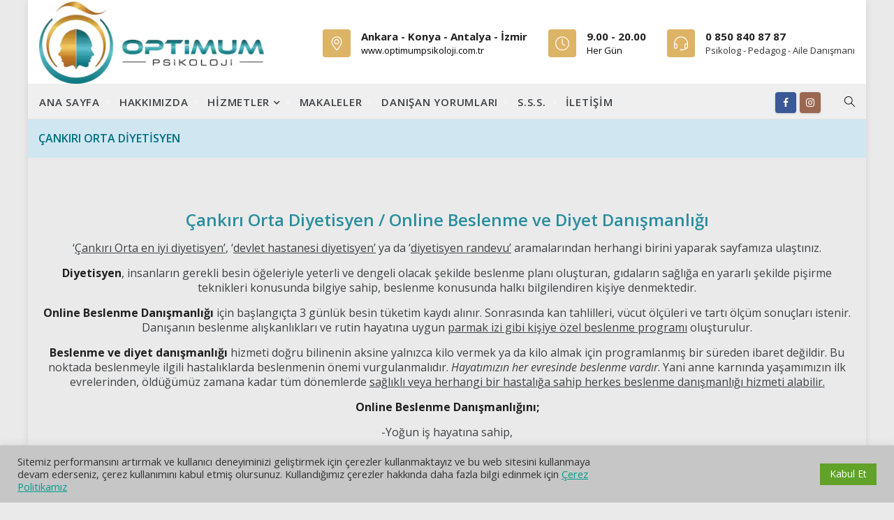

--- FILE ---
content_type: text/html; charset=UTF-8
request_url: https://optimumailedanismanlik.com/cankiri-orta-diyetisyen/
body_size: 16464
content:



<!DOCTYPE html>



<html lang="tr" prefix="og: http://ogp.me/ns# fb: http://ogp.me/ns/fb#">



<head>
<!-- Google tag (gtag.js) -->
<script async id="cached-script" src="https://optimumailedanismanlik.com/wp-content/uploads/cached-scripts/gtag.js?id=G-VP73W0XS86"></script>
<script>
  window.dataLayer = window.dataLayer || [];
  function gtag(){dataLayer.push(arguments);}
  gtag('js', new Date());

  gtag('config', 'G-VP73W0XS86');
</script>


	<meta charset="UTF-8">



	



	<!-- Latest IE rendering engine & Chrome Frame Meta Tags -->



	<!--[if IE]><meta http-equiv='X-UA-Compatible' content='IE=edge,chrome=1'><![endif]-->



	



	<link rel="profile" href="http://gmpg.org/xfn/11">



	<link rel="pingback" href="https://optimumailedanismanlik.com/xmlrpc.php">



	



	<meta name='robots' content='index, follow, max-image-preview:large, max-snippet:-1, max-video-preview:-1' />

	<!-- This site is optimized with the Yoast SEO plugin v26.7 - https://yoast.com/wordpress/plugins/seo/ -->
	<title>Çankırı Orta Diyetisyen - PSİKOLOG PEDAGOG AİLE DANIŞMANI</title>
	<meta name="description" content="Çankırı Orta Diyetisyen ve Beslenme Danışmanlığı hakkında detaylı bilgi edinmek için sayfamızı inceleyebilirsiniz." />
	<link rel="canonical" href="https://optimumailedanismanlik.com/cankiri-orta-diyetisyen/" />
	<meta property="og:locale" content="tr_TR" />
	<meta property="og:type" content="article" />
	<meta property="og:title" content="Çankırı Orta Diyetisyen - PSİKOLOG PEDAGOG AİLE DANIŞMANI" />
	<meta property="og:description" content="Çankırı Orta Diyetisyen ve Beslenme Danışmanlığı hakkında detaylı bilgi edinmek için sayfamızı inceleyebilirsiniz." />
	<meta property="og:url" content="https://optimumailedanismanlik.com/cankiri-orta-diyetisyen/" />
	<meta property="og:site_name" content="PSİKOLOG PEDAGOG AİLE DANIŞMANI" />
	<meta property="article:modified_time" content="2022-12-14T11:43:12+00:00" />
	<meta name="twitter:card" content="summary_large_image" />
	<meta name="twitter:label1" content="Tahmini okuma süresi" />
	<meta name="twitter:data1" content="2 dakika" />
	<script type="application/ld+json" class="yoast-schema-graph">{"@context":"https://schema.org","@graph":[{"@type":"WebPage","@id":"https://optimumailedanismanlik.com/cankiri-orta-diyetisyen/","url":"https://optimumailedanismanlik.com/cankiri-orta-diyetisyen/","name":"Çankırı Orta Diyetisyen - PSİKOLOG PEDAGOG AİLE DANIŞMANI","isPartOf":{"@id":"https://optimumailedanismanlik.com/#website"},"datePublished":"2022-02-24T13:10:16+00:00","dateModified":"2022-12-14T11:43:12+00:00","description":"Çankırı Orta Diyetisyen ve Beslenme Danışmanlığı hakkında detaylı bilgi edinmek için sayfamızı inceleyebilirsiniz.","breadcrumb":{"@id":"https://optimumailedanismanlik.com/cankiri-orta-diyetisyen/#breadcrumb"},"inLanguage":"tr","potentialAction":[{"@type":"ReadAction","target":["https://optimumailedanismanlik.com/cankiri-orta-diyetisyen/"]}]},{"@type":"BreadcrumbList","@id":"https://optimumailedanismanlik.com/cankiri-orta-diyetisyen/#breadcrumb","itemListElement":[{"@type":"ListItem","position":1,"name":"Ana sayfa","item":"https://optimumailedanismanlik.com/"},{"@type":"ListItem","position":2,"name":"Çankırı Orta Diyetisyen"}]},{"@type":"WebSite","@id":"https://optimumailedanismanlik.com/#website","url":"https://optimumailedanismanlik.com/","name":"PSİKOLOG PEDAGOG AİLE DANIŞMANI","description":"Ankara, Konya, Antalya, İzmir Psikolog Pedagog Merkezi","potentialAction":[{"@type":"SearchAction","target":{"@type":"EntryPoint","urlTemplate":"https://optimumailedanismanlik.com/?s={search_term_string}"},"query-input":{"@type":"PropertyValueSpecification","valueRequired":true,"valueName":"search_term_string"}}],"inLanguage":"tr"}]}</script>
	<!-- / Yoast SEO plugin. -->


<link rel='dns-prefetch' href='//www.googletagmanager.com' />
<link rel='dns-prefetch' href='//fonts.googleapis.com' />
<link rel="alternate" type="application/rss+xml" title="PSİKOLOG PEDAGOG AİLE DANIŞMANI &raquo; akışı" href="https://optimumailedanismanlik.com/feed/" />
<link rel="alternate" type="application/rss+xml" title="PSİKOLOG PEDAGOG AİLE DANIŞMANI &raquo; yorum akışı" href="https://optimumailedanismanlik.com/comments/feed/" />
<link rel="alternate" title="oEmbed (JSON)" type="application/json+oembed" href="https://optimumailedanismanlik.com/wp-json/oembed/1.0/embed?url=https%3A%2F%2Foptimumailedanismanlik.com%2Fcankiri-orta-diyetisyen%2F" />
<link rel="alternate" title="oEmbed (XML)" type="text/xml+oembed" href="https://optimumailedanismanlik.com/wp-json/oembed/1.0/embed?url=https%3A%2F%2Foptimumailedanismanlik.com%2Fcankiri-orta-diyetisyen%2F&#038;format=xml" />
<meta property="og:title" content="Çankırı Orta Diyetisyen" />
<meta property="og:type" content="article" />
<meta property="og:url" content="https://optimumailedanismanlik.com/cankiri-orta-diyetisyen/" />
<meta property="og:site_name" content="PSİKOLOG PEDAGOG AİLE DANIŞMANI" />
<meta property="og:description" content="" />
<meta property="og:image" content="https://optimumailedanismanlik.com/wp-content/uploads/2025/04/psikolog-pedagog-aile-danismani.webp" />
<meta name="viewport" content="width=device-width, initial-scale=1, maximum-scale=1" />
<style id='wp-img-auto-sizes-contain-inline-css' type='text/css'>
img:is([sizes=auto i],[sizes^="auto," i]){contain-intrinsic-size:3000px 1500px}
/*# sourceURL=wp-img-auto-sizes-contain-inline-css */
</style>

<link rel='stylesheet' id='dashicons-css' href='https://optimumailedanismanlik.com/wp-includes/css/dashicons.min.css' type='text/css' media='all' />
<link rel='stylesheet' id='menu-icons-extra-css' href='https://optimumailedanismanlik.com/wp-content/plugins/menu-icons/css/extra.min.css' type='text/css' media='all' />
<style id='wp-emoji-styles-inline-css' type='text/css'>

	img.wp-smiley, img.emoji {
		display: inline !important;
		border: none !important;
		box-shadow: none !important;
		height: 1em !important;
		width: 1em !important;
		margin: 0 0.07em !important;
		vertical-align: -0.1em !important;
		background: none !important;
		padding: 0 !important;
	}
/*# sourceURL=wp-emoji-styles-inline-css */
</style>
<link rel='stylesheet' id='wp-block-library-css' href='https://optimumailedanismanlik.com/wp-includes/css/dist/block-library/style.min.css' type='text/css' media='all' />
<style id='global-styles-inline-css' type='text/css'>
:root{--wp--preset--aspect-ratio--square: 1;--wp--preset--aspect-ratio--4-3: 4/3;--wp--preset--aspect-ratio--3-4: 3/4;--wp--preset--aspect-ratio--3-2: 3/2;--wp--preset--aspect-ratio--2-3: 2/3;--wp--preset--aspect-ratio--16-9: 16/9;--wp--preset--aspect-ratio--9-16: 9/16;--wp--preset--color--black: #000000;--wp--preset--color--cyan-bluish-gray: #abb8c3;--wp--preset--color--white: #ffffff;--wp--preset--color--pale-pink: #f78da7;--wp--preset--color--vivid-red: #cf2e2e;--wp--preset--color--luminous-vivid-orange: #ff6900;--wp--preset--color--luminous-vivid-amber: #fcb900;--wp--preset--color--light-green-cyan: #7bdcb5;--wp--preset--color--vivid-green-cyan: #00d084;--wp--preset--color--pale-cyan-blue: #8ed1fc;--wp--preset--color--vivid-cyan-blue: #0693e3;--wp--preset--color--vivid-purple: #9b51e0;--wp--preset--gradient--vivid-cyan-blue-to-vivid-purple: linear-gradient(135deg,rgb(6,147,227) 0%,rgb(155,81,224) 100%);--wp--preset--gradient--light-green-cyan-to-vivid-green-cyan: linear-gradient(135deg,rgb(122,220,180) 0%,rgb(0,208,130) 100%);--wp--preset--gradient--luminous-vivid-amber-to-luminous-vivid-orange: linear-gradient(135deg,rgb(252,185,0) 0%,rgb(255,105,0) 100%);--wp--preset--gradient--luminous-vivid-orange-to-vivid-red: linear-gradient(135deg,rgb(255,105,0) 0%,rgb(207,46,46) 100%);--wp--preset--gradient--very-light-gray-to-cyan-bluish-gray: linear-gradient(135deg,rgb(238,238,238) 0%,rgb(169,184,195) 100%);--wp--preset--gradient--cool-to-warm-spectrum: linear-gradient(135deg,rgb(74,234,220) 0%,rgb(151,120,209) 20%,rgb(207,42,186) 40%,rgb(238,44,130) 60%,rgb(251,105,98) 80%,rgb(254,248,76) 100%);--wp--preset--gradient--blush-light-purple: linear-gradient(135deg,rgb(255,206,236) 0%,rgb(152,150,240) 100%);--wp--preset--gradient--blush-bordeaux: linear-gradient(135deg,rgb(254,205,165) 0%,rgb(254,45,45) 50%,rgb(107,0,62) 100%);--wp--preset--gradient--luminous-dusk: linear-gradient(135deg,rgb(255,203,112) 0%,rgb(199,81,192) 50%,rgb(65,88,208) 100%);--wp--preset--gradient--pale-ocean: linear-gradient(135deg,rgb(255,245,203) 0%,rgb(182,227,212) 50%,rgb(51,167,181) 100%);--wp--preset--gradient--electric-grass: linear-gradient(135deg,rgb(202,248,128) 0%,rgb(113,206,126) 100%);--wp--preset--gradient--midnight: linear-gradient(135deg,rgb(2,3,129) 0%,rgb(40,116,252) 100%);--wp--preset--font-size--small: 13px;--wp--preset--font-size--medium: 20px;--wp--preset--font-size--large: 36px;--wp--preset--font-size--x-large: 42px;--wp--preset--spacing--20: 0.44rem;--wp--preset--spacing--30: 0.67rem;--wp--preset--spacing--40: 1rem;--wp--preset--spacing--50: 1.5rem;--wp--preset--spacing--60: 2.25rem;--wp--preset--spacing--70: 3.38rem;--wp--preset--spacing--80: 5.06rem;--wp--preset--shadow--natural: 6px 6px 9px rgba(0, 0, 0, 0.2);--wp--preset--shadow--deep: 12px 12px 50px rgba(0, 0, 0, 0.4);--wp--preset--shadow--sharp: 6px 6px 0px rgba(0, 0, 0, 0.2);--wp--preset--shadow--outlined: 6px 6px 0px -3px rgb(255, 255, 255), 6px 6px rgb(0, 0, 0);--wp--preset--shadow--crisp: 6px 6px 0px rgb(0, 0, 0);}:where(.is-layout-flex){gap: 0.5em;}:where(.is-layout-grid){gap: 0.5em;}body .is-layout-flex{display: flex;}.is-layout-flex{flex-wrap: wrap;align-items: center;}.is-layout-flex > :is(*, div){margin: 0;}body .is-layout-grid{display: grid;}.is-layout-grid > :is(*, div){margin: 0;}:where(.wp-block-columns.is-layout-flex){gap: 2em;}:where(.wp-block-columns.is-layout-grid){gap: 2em;}:where(.wp-block-post-template.is-layout-flex){gap: 1.25em;}:where(.wp-block-post-template.is-layout-grid){gap: 1.25em;}.has-black-color{color: var(--wp--preset--color--black) !important;}.has-cyan-bluish-gray-color{color: var(--wp--preset--color--cyan-bluish-gray) !important;}.has-white-color{color: var(--wp--preset--color--white) !important;}.has-pale-pink-color{color: var(--wp--preset--color--pale-pink) !important;}.has-vivid-red-color{color: var(--wp--preset--color--vivid-red) !important;}.has-luminous-vivid-orange-color{color: var(--wp--preset--color--luminous-vivid-orange) !important;}.has-luminous-vivid-amber-color{color: var(--wp--preset--color--luminous-vivid-amber) !important;}.has-light-green-cyan-color{color: var(--wp--preset--color--light-green-cyan) !important;}.has-vivid-green-cyan-color{color: var(--wp--preset--color--vivid-green-cyan) !important;}.has-pale-cyan-blue-color{color: var(--wp--preset--color--pale-cyan-blue) !important;}.has-vivid-cyan-blue-color{color: var(--wp--preset--color--vivid-cyan-blue) !important;}.has-vivid-purple-color{color: var(--wp--preset--color--vivid-purple) !important;}.has-black-background-color{background-color: var(--wp--preset--color--black) !important;}.has-cyan-bluish-gray-background-color{background-color: var(--wp--preset--color--cyan-bluish-gray) !important;}.has-white-background-color{background-color: var(--wp--preset--color--white) !important;}.has-pale-pink-background-color{background-color: var(--wp--preset--color--pale-pink) !important;}.has-vivid-red-background-color{background-color: var(--wp--preset--color--vivid-red) !important;}.has-luminous-vivid-orange-background-color{background-color: var(--wp--preset--color--luminous-vivid-orange) !important;}.has-luminous-vivid-amber-background-color{background-color: var(--wp--preset--color--luminous-vivid-amber) !important;}.has-light-green-cyan-background-color{background-color: var(--wp--preset--color--light-green-cyan) !important;}.has-vivid-green-cyan-background-color{background-color: var(--wp--preset--color--vivid-green-cyan) !important;}.has-pale-cyan-blue-background-color{background-color: var(--wp--preset--color--pale-cyan-blue) !important;}.has-vivid-cyan-blue-background-color{background-color: var(--wp--preset--color--vivid-cyan-blue) !important;}.has-vivid-purple-background-color{background-color: var(--wp--preset--color--vivid-purple) !important;}.has-black-border-color{border-color: var(--wp--preset--color--black) !important;}.has-cyan-bluish-gray-border-color{border-color: var(--wp--preset--color--cyan-bluish-gray) !important;}.has-white-border-color{border-color: var(--wp--preset--color--white) !important;}.has-pale-pink-border-color{border-color: var(--wp--preset--color--pale-pink) !important;}.has-vivid-red-border-color{border-color: var(--wp--preset--color--vivid-red) !important;}.has-luminous-vivid-orange-border-color{border-color: var(--wp--preset--color--luminous-vivid-orange) !important;}.has-luminous-vivid-amber-border-color{border-color: var(--wp--preset--color--luminous-vivid-amber) !important;}.has-light-green-cyan-border-color{border-color: var(--wp--preset--color--light-green-cyan) !important;}.has-vivid-green-cyan-border-color{border-color: var(--wp--preset--color--vivid-green-cyan) !important;}.has-pale-cyan-blue-border-color{border-color: var(--wp--preset--color--pale-cyan-blue) !important;}.has-vivid-cyan-blue-border-color{border-color: var(--wp--preset--color--vivid-cyan-blue) !important;}.has-vivid-purple-border-color{border-color: var(--wp--preset--color--vivid-purple) !important;}.has-vivid-cyan-blue-to-vivid-purple-gradient-background{background: var(--wp--preset--gradient--vivid-cyan-blue-to-vivid-purple) !important;}.has-light-green-cyan-to-vivid-green-cyan-gradient-background{background: var(--wp--preset--gradient--light-green-cyan-to-vivid-green-cyan) !important;}.has-luminous-vivid-amber-to-luminous-vivid-orange-gradient-background{background: var(--wp--preset--gradient--luminous-vivid-amber-to-luminous-vivid-orange) !important;}.has-luminous-vivid-orange-to-vivid-red-gradient-background{background: var(--wp--preset--gradient--luminous-vivid-orange-to-vivid-red) !important;}.has-very-light-gray-to-cyan-bluish-gray-gradient-background{background: var(--wp--preset--gradient--very-light-gray-to-cyan-bluish-gray) !important;}.has-cool-to-warm-spectrum-gradient-background{background: var(--wp--preset--gradient--cool-to-warm-spectrum) !important;}.has-blush-light-purple-gradient-background{background: var(--wp--preset--gradient--blush-light-purple) !important;}.has-blush-bordeaux-gradient-background{background: var(--wp--preset--gradient--blush-bordeaux) !important;}.has-luminous-dusk-gradient-background{background: var(--wp--preset--gradient--luminous-dusk) !important;}.has-pale-ocean-gradient-background{background: var(--wp--preset--gradient--pale-ocean) !important;}.has-electric-grass-gradient-background{background: var(--wp--preset--gradient--electric-grass) !important;}.has-midnight-gradient-background{background: var(--wp--preset--gradient--midnight) !important;}.has-small-font-size{font-size: var(--wp--preset--font-size--small) !important;}.has-medium-font-size{font-size: var(--wp--preset--font-size--medium) !important;}.has-large-font-size{font-size: var(--wp--preset--font-size--large) !important;}.has-x-large-font-size{font-size: var(--wp--preset--font-size--x-large) !important;}
/*# sourceURL=global-styles-inline-css */
</style>

<style id='classic-theme-styles-inline-css' type='text/css'>
/*! This file is auto-generated */
.wp-block-button__link{color:#fff;background-color:#32373c;border-radius:9999px;box-shadow:none;text-decoration:none;padding:calc(.667em + 2px) calc(1.333em + 2px);font-size:1.125em}.wp-block-file__button{background:#32373c;color:#fff;text-decoration:none}
/*# sourceURL=/wp-includes/css/classic-themes.min.css */
</style>
<link rel='stylesheet' id='cookie-law-info-css' href='https://optimumailedanismanlik.com/wp-content/plugins/cookie-law-info/legacy/public/css/cookie-law-info-public.css' type='text/css' media='all' />
<link rel='stylesheet' id='cookie-law-info-gdpr-css' href='https://optimumailedanismanlik.com/wp-content/plugins/cookie-law-info/legacy/public/css/cookie-law-info-gdpr.css' type='text/css' media='all' />
<link rel='stylesheet' id='toc-screen-css' href='https://optimumailedanismanlik.com/wp-content/plugins/table-of-contents-plus/screen.min.css' type='text/css' media='all' />
<style id='toc-screen-inline-css' type='text/css'>
div#toc_container ul li {font-size: 85%;}
/*# sourceURL=toc-screen-inline-css */
</style>
<link rel='stylesheet' id='js_composer_front-css' href='https://optimumailedanismanlik.com/wp-content/plugins/js_composer/assets/css/js_composer.min.css' type='text/css' media='all' />
<link rel='stylesheet' id='medicalhealth-zozo-main-min-style-css' href='https://optimumailedanismanlik.com/wp-content/themes/medicalhealth/css/medicalhealth-main-min.css' type='text/css' media='all' />
<link rel='stylesheet' id='medicalhealth-zozo-theme-style-css' href='https://optimumailedanismanlik.com/wp-content/themes/medicalhealth/style.css' type='text/css' media='all' />
<link rel='stylesheet' id='medicalhealth-zozo-custom-css-css' href='//optimumailedanismanlik.com/wp-content/uploads/medicalhealth/theme_1.css' type='text/css' media='all' />
<style id='medicalhealth-zozo-custom-css-inline-css' type='text/css'>
.testimonial-item .testimonial-content blockquote p {

font-size:19px;

}
@media only screen and (max-width: 758px) {
.zmm-wrapper {
    
    background: #0092db ; 
}

.zozo-main-nav > li > a, .zmm-wrapper .main-menu-container .navbar-nav li>a 

{
color: white; 
}


}

.widget.widget_recent_entries li a

{

color:#0092db; 

}body { background-color: #eaeaea; }
#header.header-no-transparent, .header-section.header-menu-skin-light .header-main-section,.header-section.header-menu-skin-dark .header-main-section,.header-section.header-transparent.header-menu-skin-light .header-main-section,.header-section.header-transparent.header-menu-skin-dark .header-main-section { background-color: #efefef; }
#main { background-color: #eaeaea; }
.page-title-section { background: #d0e7f2;border-color: #bfbfbf; }
.page-title-section .page-title-container { height: 50px; }
.page-title-section .page-title-captions h1 { color: #067d9b; }
.page-title-section .zozo-breadcrumbs > span { color: #04899e; }

/*# sourceURL=medicalhealth-zozo-custom-css-inline-css */
</style>
<link rel='stylesheet' id='zozo-shortcodes-css' href='https://optimumailedanismanlik.com/wp-content/plugins/medicalhealththemes-core/shortcodes.css' type='text/css' media='all' />
<link rel='stylesheet' id='redux-google-fonts-zozo_options-css' href='https://fonts.googleapis.com/css?family=Open+Sans%3A300%2C400%2C500%2C600%2C700%2C800%2C300italic%2C400italic%2C500italic%2C600italic%2C700italic%2C800italic' type='text/css' media='all' />
<script type="text/javascript" src="https://optimumailedanismanlik.com/wp-includes/js/jquery/jquery.min.js" id="jquery-core-js"></script>
<script type="text/javascript" src="https://optimumailedanismanlik.com/wp-includes/js/jquery/jquery-migrate.min.js" id="jquery-migrate-js"></script>
<script type="text/javascript" id="cookie-law-info-js-extra">
/* <![CDATA[ */
var Cli_Data = {"nn_cookie_ids":[],"cookielist":[],"non_necessary_cookies":[],"ccpaEnabled":"","ccpaRegionBased":"","ccpaBarEnabled":"","strictlyEnabled":["necessary","obligatoire"],"ccpaType":"gdpr","js_blocking":"1","custom_integration":"","triggerDomRefresh":"","secure_cookies":""};
var cli_cookiebar_settings = {"animate_speed_hide":"500","animate_speed_show":"500","background":"#c6c6c6","border":"#b1a6a6c2","border_on":"","button_1_button_colour":"#61a229","button_1_button_hover":"#4e8221","button_1_link_colour":"#fff","button_1_as_button":"1","button_1_new_win":"","button_2_button_colour":"#333","button_2_button_hover":"#292929","button_2_link_colour":"#039e8e","button_2_as_button":"","button_2_hidebar":"","button_3_button_colour":"#dedfe0","button_3_button_hover":"#b2b2b3","button_3_link_colour":"#333333","button_3_as_button":"1","button_3_new_win":"","button_4_button_colour":"#dedfe0","button_4_button_hover":"#b2b2b3","button_4_link_colour":"#333333","button_4_as_button":"1","button_7_button_colour":"#61a229","button_7_button_hover":"#4e8221","button_7_link_colour":"#fff","button_7_as_button":"1","button_7_new_win":"","font_family":"inherit","header_fix":"","notify_animate_hide":"1","notify_animate_show":"","notify_div_id":"#cookie-law-info-bar","notify_position_horizontal":"right","notify_position_vertical":"bottom","scroll_close":"","scroll_close_reload":"","accept_close_reload":"","reject_close_reload":"","showagain_tab":"","showagain_background":"#fff","showagain_border":"#000","showagain_div_id":"#cookie-law-info-again","showagain_x_position":"100px","text":"#333333","show_once_yn":"","show_once":"10000","logging_on":"","as_popup":"","popup_overlay":"1","bar_heading_text":"","cookie_bar_as":"banner","popup_showagain_position":"bottom-right","widget_position":"left"};
var log_object = {"ajax_url":"https://optimumailedanismanlik.com/wp-admin/admin-ajax.php"};
//# sourceURL=cookie-law-info-js-extra
/* ]]> */
</script>
<script type="text/javascript" src="https://optimumailedanismanlik.com/wp-content/plugins/cookie-law-info/legacy/public/js/cookie-law-info-public.js" id="cookie-law-info-js"></script>
<script type="text/javascript" id="medicalhealth-theme-init-js-js-extra">
/* <![CDATA[ */
var medicalhealth_js_vars = {"zozo_template_uri":"https://optimumailedanismanlik.com/wp-content/themes/medicalhealth","isRTL":"false","isOriginLeft":"true","zozo_sticky_height":"60px","zozo_sticky_height_alt":"50px","zozo_ajax_url":"https://optimumailedanismanlik.com/wp-admin/admin-ajax.php","zozo_back_menu":"Back","zozo_CounterYears":"Years","zozo_CounterMonths":"Months","zozo_CounterWeeks":"Weeks","zozo_CounterDays":"Days","zozo_CounterHours":"Hours","zozo_CounterMins":"Mins","zozo_CounterSecs":"Secs","zozo_CounterYear":"Year","zozo_CounterMonth":"Month","zozo_CounterWeek":"Week","zozo_CounterDay":"Day","zozo_CounterHour":"Hour","zozo_CounterMin":"Min","zozo_CounterSec":"Sec"};
//# sourceURL=medicalhealth-theme-init-js-js-extra
/* ]]> */
</script>
<script type="text/javascript" src="https://optimumailedanismanlik.com/wp-content/themes/medicalhealth/js/plugins/medicalhealth-theme-init.min.js" id="medicalhealth-theme-init-js-js"></script>

<!-- Site Kit tarafından eklenen Google etiketi (gtag.js) snippet&#039;i -->
<!-- Google Analytics snippet added by Site Kit -->
<script type="text/javascript" id="cached-script" src="https://optimumailedanismanlik.com/wp-content/uploads/cached-scripts/gtag.js?id=G-DC68WNG2NP" id="google_gtagjs-js" async></script>
<script type="text/javascript" id="google_gtagjs-js-after">
/* <![CDATA[ */
window.dataLayer = window.dataLayer || [];function gtag(){dataLayer.push(arguments);}
gtag("set","linker",{"domains":["optimumailedanismanlik.com"]});
gtag("js", new Date());
gtag("set", "developer_id.dZTNiMT", true);
gtag("config", "G-DC68WNG2NP");
//# sourceURL=google_gtagjs-js-after
/* ]]> */
</script>
<link rel="https://api.w.org/" href="https://optimumailedanismanlik.com/wp-json/" /><link rel="alternate" title="JSON" type="application/json" href="https://optimumailedanismanlik.com/wp-json/wp/v2/pages/17520" /><link rel="EditURI" type="application/rsd+xml" title="RSD" href="https://optimumailedanismanlik.com/xmlrpc.php?rsd" />
<meta name="generator" content="WordPress 6.9" />
<link rel='shortlink' href='https://optimumailedanismanlik.com/?p=17520' />
<meta name="generator" content="Site Kit by Google 1.170.0" /><meta name="generator" content="Powered by WPBakery Page Builder - drag and drop page builder for WordPress."/>
<link rel="icon" href="https://optimumailedanismanlik.com/wp-content/uploads/2018/03/cropped-Optimum-Danışmanlık-32x32.png" sizes="32x32" />
<link rel="icon" href="https://optimumailedanismanlik.com/wp-content/uploads/2018/03/cropped-Optimum-Danışmanlık-192x192.png" sizes="192x192" />
<link rel="apple-touch-icon" href="https://optimumailedanismanlik.com/wp-content/uploads/2018/03/cropped-Optimum-Danışmanlık-180x180.png" />
<meta name="msapplication-TileImage" content="https://optimumailedanismanlik.com/wp-content/uploads/2018/03/cropped-Optimum-Danışmanlık-270x270.png" />
		<style type="text/css" id="wp-custom-css">
			.content-area { padding-top:0px !important;}
.zozo-mobile-logo.has-img {max-width: 69%;}
div#mobile-top-text a {color: white !important;}
div#mobile-top-text span {font-size:19px !important;}
.zozo-mobile-logo a.navbar-brand {padding-top:0px !important;padding-bottom:0px !important;}
div#mobile-top-text {padding-bottom: 5px !important;padding-top: 5px !important;}



div#mobile-top-text {
    background-color: #42919c  !important;
}

@media only screen and (min-width: 720px){
.boxed-services-style {
	width:102.6% !important;
	left:0px !important;
}
}

@media only screen and (max-width: 758px){
.zmm-wrapper {
    background: #d7b56d;
}
}

.zmm-wrapper .main-menu-container .navbar-nav li:hover {
	color:red !important;
}


.zmm-wrapper .zmm-inner .main-menu-container .navbar-nav > li > a:hover, .zmm-wrapper .zmm-inner .main-menu-container .navbar-nav > li:hover > a, .zmm-wrapper .zmm-inner .main-menu-container .navbar-nav > li li:hover, .zmm-wrapper .zmm-inner .main-menu-container .navbar-nav > li.active > a, .zmm-wrapper .zmm-inner .main-menu-container .navbar-nav .sub-nav li.current-menu-item {
    background: #42919c !important;
}i.fa.fa-2x.fa-phone {
    transform: rotate(90deg) !important;
}
* {
  -webkit-touch-callout: none; /* iOS Safari */
  -webkit-user-select: none; /* Safari */
  -khtml-user-select: none; /* Konqueror HTML */
  -moz-user-select: none; /* Old versions of Firefox */
  -ms-user-select: none; /* Internet Explorer/Edge */
   user-select: none; /* Non-prefixed version, currently supported by Chrome, Opera and Firefox */
}
p {
  font-size: 16px;
}

		</style>
		<noscript><style> .wpb_animate_when_almost_visible { opacity: 1; }</style></noscript>

<meta name="google-site-verification" content="rfXFuNUayeYzyEV-cEcJ2_d2n26XhiABpXjeOF9_F6U" />

<link rel='stylesheet' id='cookie-law-info-table-css' href='https://optimumailedanismanlik.com/wp-content/plugins/cookie-law-info/legacy/public/css/cookie-law-info-table.css' type='text/css' media='all' />
</head>







<body class="wp-singular page-template-default page page-id-17520 wp-embed-responsive wp-theme-medicalhealth boxed hide-title-bar-default htype-header-11 footer-default theme-skin-light footer-scroll-bar header-is-sticky mhv-tablet-land header-mobile-un-sticky rev-position-header-below trans-h-no-transparent  one-col wpb-js-composer js-comp-ver-6.8.0 vc_responsive">



			<div class="zmm-wrapper">
			<span class="zmm-close flaticon flaticon-shapes"></span>
			<div class="zmm-inner">
				<ul class="zozo-social-icons soc-icon-rounded"><li class="facebook"><a target="_blank" href="https://www.facebook.com/optimumpsikoloji/"><i class="fa fa-facebook"></i></a></li><li class="instagram"><a target="_blank" href="https://www.instagram.com/optimumpsikoloji/"><i class="fa fa-instagram"></i></a></li></ul>			</div>
		</div>
	






<div id="zozo_wrapper" class="wrapper-class zozo-main-wrapper">



				<div id="mobile-header" class="mobile-header-section header-skin-light header-mobile-center-logo-alt">
				<div id="mobile-top-text" class="mobile-top-bar-section"><div class="container"><center onclick="location.href='tel:908508408787'"><strong><font color="white"><i class="fa fa-2x fa-phone" aria-hidden="true"></i> <span>0 850 840 87 87</span> </font></strong></center></div></div><div id="header-mobile-main" class="header-mobile-main-section navbar">
<div class="container"><div class="mobile-header-items-wrap items-left"></div><div id="zozo-mobile-logo" class="navbar-header nav-respons zozo-mobile-logo logo-center zozo-no-sticky-logo has-img">
<a href="https://optimumailedanismanlik.com/" class="navbar-brand" title="PSİKOLOG PEDAGOG AİLE DANIŞMANI - Ankara, Konya, Antalya, İzmir Psikolog Pedagog Merkezi" rel="home">
<img class="img-responsive zozo-mobile-standard-logo" src="https://optimumailedanismanlik.com/wp-content/uploads/2025/04/psikolog-pedagog-aile-danismani.webp" alt="PSİKOLOG PEDAGOG AİLE DANIŞMANI" width="380" height="141" />
</a>
</div>
<div class="mobile-header-items-wrap items-right"><div class="mobile-menu-item"><a href="#main-nav-container" class="mobile-menu-nav menu-bars-link"><span class="menu-bars"></span></a></div>
</div></div></div>
			</div><!-- #mobile-header -->
					<div id="header" class="header-section type-header-11 header-fullwidth-menu header-menu-skin-default header-layout-fullwidth header-skin-light header-no-transparent header-dropdown-skin-light">
				<div id="header-logo-bar" class="header-logo-section navbar"><div class="container"><div id="zozo-logo" class="navbar-header nav-respons zozo-logo logo-left zozo-no-sticky-logo has-img">
<a href="https://optimumailedanismanlik.com/" class="navbar-brand" title="PSİKOLOG PEDAGOG AİLE DANIŞMANI - Ankara, Konya, Antalya, İzmir Psikolog Pedagog Merkezi" rel="home">
<img class="img-responsive zozo-standard-logo" src="https://optimumailedanismanlik.com/wp-content/uploads/2025/04/psikolog-pedagog-aile-danismani.webp" alt="PSİKOLOG PEDAGOG AİLE DANIŞMANI" width="380" height="141" />
<img class="img-responsive zozo-retina-logo" src="https://optimumailedanismanlik.com/wp-content/uploads/2025/04/psikolog-pedagog-aile-danismani.webp" alt="PSİKOLOG PEDAGOG AİLE DANIŞMANI" height="70" width="190" />
<div class="zozo-text-logo"></div>
</a>
</div>
<div class="zozo-header-logo-bar"><ul class="nav navbar-nav navbar-right zozo-logo-bar"><li><div class="logo-bar-item item-address-info"><div class="header-details-box"><div class="header-details-icon header-address-icon"><i class="simple-icon icon-pointer"></i></div><div class="header-details-info header-address"><strong>Ankara - Konya - Antalya - İzmir </strong><span>www.optimumpsikoloji.com.tr</span></div></div><div class="header-details-box"><div class="header-details-icon header-business-icon"><i class="simple-icon icon-clock"></i></div><div class="header-details-info header-business-hours"><strong>9.00 - 20.00  </strong><span>Her Gün</span></div></div><div class="header-details-box"><div class="header-details-icon header-contact-icon"><i class="simple-icon icon-earphones-alt"></i></div><div class="header-details-info header-contact-details"><strong>0 850 840 87 87</strong><span><a href="mailto:Psikolog - Pedagog - Aile Danışmanı">Psikolog - Pedagog - Aile Danışmanı</a></span></div></div></div></li></ul></div></div><!-- .container --></div><!-- .header-logo-section --><div id="header-main" class="header-main-section navbar"><div class="container"><div class="zozo-header-main-bar"><ul class="nav navbar-nav navbar-left zozo-main-bar"><li><div class="main-bar-item item-main-menu"><div class="main-navigation-wrapper menu-style-separator">
<div id="main-nav-container" class="main-nav main-menu-container"><ul id="main-menu" class="nav navbar-nav navbar-main zozo-main-nav"><li id="menu-item-12292" class="menu-item menu-item-type-post_type menu-item-object-page menu-item-home menu-item-12292"><a title="ANA SAYFA" href="https://optimumailedanismanlik.com/">ANA SAYFA</a></li>
<li id="menu-item-13970" class="menu-item menu-item-type-custom menu-item-object-custom menu-item-13970"><a title="HAKKIMIZDA" href="https://optimumailedanismanlik.com/hakkimizda/">HAKKIMIZDA</a></li>
<li id="menu-item-68" class="menu-item menu-item-type-post_type menu-item-object-page menu-item-has-children menu-item-68 dropdown"><a title="HİZMETLER" class="dropdown-toggle" href="https://optimumailedanismanlik.com/hizmetler/" aria-haspopup="true">HİZMETLER <span class="caret"></span></a>
<ul role="menu" class="dropdown-menu">
	<li id="menu-item-60" class="menu-item menu-item-type-post_type menu-item-object-page menu-item-60"><a title="ÇOCUK VE GENÇ DANIŞMANLIK" href="https://optimumailedanismanlik.com/cocuk-ve-genc-danismanlik/">ÇOCUK VE GENÇ DANIŞMANLIK</a></li>
	<li id="menu-item-57" class="menu-item menu-item-type-post_type menu-item-object-page menu-item-57"><a title="BİREYSEL PSİKOLOJİK DANIŞMANLIK" href="https://optimumailedanismanlik.com/bireysel-danismanlik/">BİREYSEL PSİKOLOJİK DANIŞMANLIK</a></li>
	<li id="menu-item-61" class="menu-item menu-item-type-post_type menu-item-object-page menu-item-61"><a title="EVLİLİK ÖNCESİ DANIŞMANLIK" href="https://optimumailedanismanlik.com/evlilik-oncesi-danismanlik/">EVLİLİK ÖNCESİ DANIŞMANLIK</a></li>
	<li id="menu-item-58" class="menu-item menu-item-type-post_type menu-item-object-page menu-item-58"><a title="ÇİFT EVLİLİK VE AİLE DANIŞMANLIĞI" href="https://optimumailedanismanlik.com/cift-evlilik-ve-aile-danismanligi/">ÇİFT EVLİLİK VE AİLE DANIŞMANLIĞI</a></li>
	<li id="menu-item-59" class="menu-item menu-item-type-post_type menu-item-object-page menu-item-59"><a title="CİNSEL DANIŞMANLIK" href="https://optimumailedanismanlik.com/cinsel-danismanlik/">CİNSEL DANIŞMANLIK</a></li>
	<li id="menu-item-11403" class="menu-item menu-item-type-post_type menu-item-object-page menu-item-11403"><a title="ONLİNE – TELEFONLA PSİKOLOJİK DESTEK" href="https://optimumailedanismanlik.com/online-telefonla-psikolojik-destek/">ONLİNE – TELEFONLA PSİKOLOJİK DESTEK</a></li>
	<li id="menu-item-11400" class="menu-item menu-item-type-post_type menu-item-object-page menu-item-11400"><a title="KURUMSAL PSİKOLOJİK DANIŞMANLIK" href="https://optimumailedanismanlik.com/kurumsal-psikolojik-danismanlik/">KURUMSAL PSİKOLOJİK DANIŞMANLIK</a></li>
	<li id="menu-item-11399" class="menu-item menu-item-type-post_type menu-item-object-page menu-item-11399"><a title="EĞİTİM VE SEMİNERLER" href="https://optimumailedanismanlik.com/egitim-ve-seminerler/">EĞİTİM VE SEMİNERLER</a></li>
	<li id="menu-item-12997" class="menu-item menu-item-type-post_type menu-item-object-page menu-item-12997"><a title="KONYA DİYETİSYEN" href="https://optimumailedanismanlik.com/konya-diyetisyen/">KONYA DİYETİSYEN</a></li>
</ul>
</li>
<li id="menu-item-65" class="menu-item menu-item-type-post_type menu-item-object-page menu-item-65"><a title="MAKALELER" href="https://optimumailedanismanlik.com/makaleler/">MAKALELER</a></li>
<li id="menu-item-11381" class="menu-item menu-item-type-post_type menu-item-object-page menu-item-11381"><a title="DANIŞAN YORUMLARI" href="https://optimumailedanismanlik.com/danisan-yorumlari/">DANIŞAN YORUMLARI</a></li>
<li id="menu-item-12617" class="menu-item menu-item-type-post_type menu-item-object-page menu-item-12617"><a title="S.S.S." href="https://optimumailedanismanlik.com/sss/">S.S.S.</a></li>
<li id="menu-item-64" class="menu-item menu-item-type-post_type menu-item-object-page menu-item-64"><a title="İLETİŞİM" href="https://optimumailedanismanlik.com/iletisim/">İLETİŞİM</a></li>
</ul></div></div>
</div></li></ul><ul class="nav navbar-nav navbar-right zozo-main-bar"><li><div class="main-bar-item item-social"><div id="header-social-links" class="header-social"><ul class="zozo-social-icons soc-icon-rounded"><li class="facebook"><a target="_blank" href="https://www.facebook.com/optimumpsikoloji/"><i class="fa fa-facebook"></i></a></li><li class="instagram"><a target="_blank" href="https://www.instagram.com/optimumpsikoloji/"><i class="fa fa-instagram"></i></a></li></ul></div></div>
<div class="main-bar-item item-search-toggle"><i class="simple-icon icon-magnifier search-trigger"></i></div>
</li></ul><div id="header-toggle-search" class="header-toggle-content header-toggle-search container"><i class="flaticon flaticon-shapes btn-toggle-close"></i><form role="search" method="get" id="searchform" action="https://optimumailedanismanlik.com/" class="search-form"><div class="toggle-search-form"><input type="text" value="" name="s" id="s" class="form-control" placeholder="Search.." /></div></form></div>
</div></div><!-- .container --></div><!-- .header-main-section -->

					</div><!-- #header -->
		<div id="section-top" class="zozo-top-anchor"></div>


	



	<div class="zozo-main-wrapper">



	<div id="main" class="main-section">



	



		<!-- ============ Page Header ============ -->



		





<div data-zozo-parallax="2" data-zozo-parallax-position="left top" class="page-title-section page-titletype-mini page-titleskin-default page-titlealign-default zozo-parallax">

	

	

	

	<div class="page-title-wrapper clearfix">

		<div class="container">

			<div class="page-title-container">

			

			<div class="page-title-captions">

				

					<h1 class="entry-title">Çankırı Orta Diyetisyen</h1>

				

				

					

				

			</div>

		

			

			</div>

		</div>

	</div>

	

</div>



<!-- ============ Page Header Ends ============ -->



<div class="container">

	<div id="main-wrapper" class="zozo-row row">

		<div id="single-sidebar-container" class="single-sidebar-container main-col-full">

			<div class="zozo-row row">	

				<div id="primary" class="content-area content-col-full">

					<div id="content" class="site-content">

														

								<div id="post-17520" class="post-17520 page type-page status-publish hentry">								

									

									<div class="entry-content">

										<section class="vc_row wpb_row vc_row-fluid vc-zozo-section typo-default"><div class="zozo-vc-main-row-inner vc-normal-section"><div class="wpb_column vc_main_column vc_column_container vc_col-sm-12 typo-default"><div class="vc_column-inner "><div class="wpb_wrapper">
	<div class="wpb_text_column wpb_content_element " >
		<div class="wpb_wrapper">
			<h2 style="text-align: center;"><span style="font-size: 18pt; color: #298d9e;">Çankırı Orta Diyetisyen / Online Beslenme ve Diyet Danışmanlığı</span></h2>
<p style="text-align: center;">‘<u>Çankırı Orta en iyi diyetisyen’</u>, ‘<u>devlet hastanesi diyetisyen’</u> ya da ‘<u>diyetisyen randevu’</u> aramalarından herhangi birini yaparak sayfamıza ulaştınız.</p>
<p style="text-align: center;"><strong>Diyetisyen</strong>, insanların gerekli besin öğeleriyle yeterli ve dengeli olacak şekilde beslenme planı oluşturan, gıdaların sağlığa en yararlı şekilde pişirme teknikleri konusunda bilgiye sahip, beslenme konusunda halkı bilgilendiren kişiye denmektedir.</p>
<p style="text-align: center;"><strong>Online Beslenme Danışmanlığı</strong> için başlangıçta 3 günlük besin tüketim kaydı alınır. Sonrasında kan tahlilleri, vücut ölçüleri ve tartı ölçüm sonuçları istenir. Danışanın beslenme alışkanlıkları ve rutin hayatına uygun <u>parmak izi gibi kişiye özel beslenme programı</u> oluşturulur.</p>
<p style="text-align: center;"><strong>Beslenme ve diyet danışmanlığı</strong> hizmeti doğru bilinenin aksine yalnızca kilo vermek ya da kilo almak için programlanmış bir süreden ibaret değildir. Bu noktada beslenmeyle ilgili hastalıklarda beslenmenin önemi vurgulanmalıdır. <em>Hayatımızın her evresinde beslenme vardır</em>. Yani anne karnında yaşamımızın ilk evrelerinden, öldüğümüz zamana kadar tüm dönemlerde <span style="text-decoration: underline;">sağlıklı veya herhangi bir hastalığa sahip herkes beslenme danışmanlığı hizmeti alabilir.</span></p>
<p style="text-align: center;"><strong>Online Beslenme Danışmanlığını;</strong></p>
<p style="text-align: center;">-Yoğun iş hayatına sahip,</p>
<p style="text-align: center;">-Yurtdışı veya şehir dışında yaşayan,</p>
<p style="text-align: center;">-Devamlı olarak motivasyona ihtiyaç duyan,</p>
<p style="text-align: center;">-İkamet ettiği şehirde diyetisyen hizmeti alma imkanı olmayan,</p>
<p style="text-align: center;">-Zamandan tasarruf etmek isteyen,</p>
<p style="text-align: center;">Veya herhangi bir nedenden dolayı beslenme danışmanlığı alamayan kişiler <strong>isterlerse görüntülü isterlerse sesli</strong> şekilde online danışmanlık alabilirler.</p>
<p style="text-align: center;"><em>Çankırı Orta diyetisyen ücretleri</em> hakkında bilgi edinmek için iletişime geçebilirsiniz. D<em>iyetisyen öneri</em> ve <em>diyetisyen yorumları</em> için aşağı kısımda yer alan danışan yorumlarını inceleyebilirsiniz.</p>
<p style="text-align: left;"><em><span style="font-size: 14pt;"><strong><span style="color: #46798a;">Randevu İletişim:</span></strong></span></em></p>
<p style="text-align: left;"><span style="font-size: 14pt;"><a href="tel:+908508408787"><span style="color: #800000;"><strong>📞</strong></span><span style="text-decoration: underline;"><span style="color: #800000; text-decoration: underline;"><strong> 0 850 840 87 87</strong></span></span></a></span></p>

		</div>
	</div>
</div></div></div></div></section>
	




	<section class="vc_row wpb_row vc_row-fluid vc-zozo-section typo-default"><div class="zozo-vc-main-row-inner vc-normal-section"><div class="wpb_column vc_main_column vc_column_container vc_col-sm-12 typo-default"><div class="vc_column-inner "><div class="wpb_wrapper">
	<div class="wpb_text_column wpb_content_element " >
		<div class="wpb_wrapper">
			<p style="text-align: center;"><div class="vc_btn3-container vc_btn3-center" ><a class="vc_general vc_btn3 vc_btn3-size-md vc_btn3-shape-rounded vc_btn3-style-modern vc_btn3-color-chino" href="https://optimumpsikoloji.com.tr/iletisim/" title="">RANDEVU AL</a></div>

		</div>
	</div>
</div></div></div></div></section>


										

									</div>									

									

								</div>

							

					</div><!-- #content -->

				</div><!-- #primary -->

				

				

				

			</div>

		</div><!-- #single-sidebar-container -->



		

		

	</div><!-- #main-wrapper -->

</div><!-- .container -->





	</div><!-- #main -->



	



	



	



	
		

		<div id="footer" class="footer-section footer-style-default footer-skin-light">

			
		<div id="footer-widgets-container" class="footer-widgets-section">

			<div class="container">

				<div class="zozo-row row">

					
								<div id="footer-widgets-1" class="footer-widgets col-sm-4 col-xs-12">

									<div id="media_image-4" class="widget widget_media_image"><img width="1197" height="554" src="https://optimumailedanismanlik.com/wp-content/uploads/2025/04/psikolog-pedagog-aile-danismani-1.webp" class="image wp-image-29811  attachment-full size-full" alt="" style="max-width: 100%; height: auto;" decoding="async" loading="lazy" srcset="https://optimumailedanismanlik.com/wp-content/uploads/2025/04/psikolog-pedagog-aile-danismani-1.webp 1197w, https://optimumailedanismanlik.com/wp-content/uploads/2025/04/psikolog-pedagog-aile-danismani-1-300x139.webp 300w, https://optimumailedanismanlik.com/wp-content/uploads/2025/04/psikolog-pedagog-aile-danismani-1-768x355.webp 768w" sizes="auto, (max-width: 1197px) 100vw, 1197px" /></div><div id="text-3" class="widget widget_text"><h3 class="widget-title">PSİKOLOG PEDAGOG AİLE DANIŞMANI</h3>			<div class="textwidget"><p>Hizmet yerleri ve anahtar kelimeler; ankara psikolog, ankara pedagog, ankara cinsel terapi, ankara aile danışmanı, ankara vajinismus, ankara emdr, konya psikolog, konya pedagog, konya aile terapisi, konya cinsel terapi, konya aile danışmanı, konya vajinismus, konya emdr, antalya psikolog, antalya pedagog, antalya aile terapisi, antalya cinsel terapi, antalya aile danışmanı, antalya vajinismus ve antalya emdr şeklindedir. Bu web sitesine, <a href="https://www.optimumpsikoloji.com.tr/ankara-psikolog/">ankara psikolog merkezi</a>, <a href="https://www.optimumpsikoloji.com.tr/konya-psikolog/">konya psikolog merkezi</a>, <a href="https://www.optimumpsikoloji.com.tr/antalya-psikolog/">antalya psikolog merkezi</a>, ankara psikolog yorumları, konya psikolog yorumları, antalya psikolog yorumları, ankara psikolog ücretleri, konya psikolog ücretleri, antalya psikolog ücretleri anahtar kelimeleri ile ulaşıldı.</p>
</div>
		</div>
								</div>

								
								<div id="footer-widgets-2" class="footer-widgets col-sm-4 col-xs-12">

									<div id="nav_menu-2" class="widget widget_nav_menu"><h3 class="widget-title">MENÜ</h3><div class="menu-optimum-container"><ul id="menu-optimum" class="menu"><li class="menu-item menu-item-type-post_type menu-item-object-page menu-item-home menu-item-12292"><a href="https://optimumailedanismanlik.com/">ANA SAYFA</a></li>
<li class="menu-item menu-item-type-custom menu-item-object-custom menu-item-13970"><a href="https://optimumailedanismanlik.com/hakkimizda/">HAKKIMIZDA</a></li>
<li class="menu-item menu-item-type-post_type menu-item-object-page menu-item-has-children menu-item-68"><a href="https://optimumailedanismanlik.com/hizmetler/">HİZMETLER</a>
<ul class="sub-menu">
	<li class="menu-item menu-item-type-post_type menu-item-object-page menu-item-60"><a href="https://optimumailedanismanlik.com/cocuk-ve-genc-danismanlik/">ÇOCUK VE GENÇ DANIŞMANLIK</a></li>
	<li class="menu-item menu-item-type-post_type menu-item-object-page menu-item-57"><a href="https://optimumailedanismanlik.com/bireysel-danismanlik/">BİREYSEL PSİKOLOJİK DANIŞMANLIK</a></li>
	<li class="menu-item menu-item-type-post_type menu-item-object-page menu-item-61"><a href="https://optimumailedanismanlik.com/evlilik-oncesi-danismanlik/">EVLİLİK ÖNCESİ DANIŞMANLIK</a></li>
	<li class="menu-item menu-item-type-post_type menu-item-object-page menu-item-58"><a href="https://optimumailedanismanlik.com/cift-evlilik-ve-aile-danismanligi/">ÇİFT EVLİLİK VE AİLE DANIŞMANLIĞI</a></li>
	<li class="menu-item menu-item-type-post_type menu-item-object-page menu-item-59"><a href="https://optimumailedanismanlik.com/cinsel-danismanlik/">CİNSEL DANIŞMANLIK</a></li>
	<li class="menu-item menu-item-type-post_type menu-item-object-page menu-item-11403"><a href="https://optimumailedanismanlik.com/online-telefonla-psikolojik-destek/">ONLİNE – TELEFONLA PSİKOLOJİK DESTEK</a></li>
	<li class="menu-item menu-item-type-post_type menu-item-object-page menu-item-11400"><a href="https://optimumailedanismanlik.com/kurumsal-psikolojik-danismanlik/">KURUMSAL PSİKOLOJİK DANIŞMANLIK</a></li>
	<li class="menu-item menu-item-type-post_type menu-item-object-page menu-item-11399"><a href="https://optimumailedanismanlik.com/egitim-ve-seminerler/">EĞİTİM VE SEMİNERLER</a></li>
	<li class="menu-item menu-item-type-post_type menu-item-object-page menu-item-12997"><a href="https://optimumailedanismanlik.com/konya-diyetisyen/">KONYA DİYETİSYEN</a></li>
</ul>
</li>
<li class="menu-item menu-item-type-post_type menu-item-object-page menu-item-65"><a href="https://optimumailedanismanlik.com/makaleler/">MAKALELER</a></li>
<li class="menu-item menu-item-type-post_type menu-item-object-page menu-item-11381"><a href="https://optimumailedanismanlik.com/danisan-yorumlari/">DANIŞAN YORUMLARI</a></li>
<li class="menu-item menu-item-type-post_type menu-item-object-page menu-item-12617"><a href="https://optimumailedanismanlik.com/sss/">S.S.S.</a></li>
<li class="menu-item menu-item-type-post_type menu-item-object-page menu-item-64"><a href="https://optimumailedanismanlik.com/iletisim/">İLETİŞİM</a></li>
</ul></div></div>
								</div>

								
								<div id="footer-widgets-3" class="footer-widgets col-sm-4 col-xs-12">

									<div id="text-2" class="widget widget_text"><h3 class="widget-title">YASAL UYARI</h3>			<div class="textwidget"><p><strong><a href="https://optimumailedanismanlik.com/kullanim-kosullari-yasal-uyari/">Kullanım Koşulları / Yasal Uyarı</a></strong></p>
<p>Tüm hakları saklıdır. İzinsiz kısmi yada tüm içerik kullanılamaz.</p>
<p>Sayfa içeriği yalnızca psikolojik danışmanlık &#8211; danışmanlık hizmetleri ve bilgilendirme amaçlıdır, tanı ve tedavi gerektiren durumlar için mutlaka doktorunuza başvurunuz.</p>
<p><a href="https://www.optimumailedanismanlik.com/cerez-politikamiz/"><strong>Çerez Politikamız </strong></a></p>
<p><strong><a href="https://optimumailedanismanlik.com/veri-politikamiz-ve-aydinlatma-metni/">Veri Politikamız ve Aydınlatma Metni</a> </strong></p>
</div>
		</div><div id="media_image-3" class="widget widget_media_image"><a href="https://www.optimumpsikoloji.com.tr/"><img width="1024" height="416" src="https://optimumailedanismanlik.com/wp-content/uploads/2022/02/WhatsApp-Image-2022-02-08-at-18.13.34.jpeg" class="image wp-image-15804  attachment-full size-full" alt="" style="max-width: 100%; height: auto;" decoding="async" loading="lazy" srcset="https://optimumailedanismanlik.com/wp-content/uploads/2022/02/WhatsApp-Image-2022-02-08-at-18.13.34.jpeg 1024w, https://optimumailedanismanlik.com/wp-content/uploads/2022/02/WhatsApp-Image-2022-02-08-at-18.13.34-300x122.jpeg 300w, https://optimumailedanismanlik.com/wp-content/uploads/2022/02/WhatsApp-Image-2022-02-08-at-18.13.34-768x312.jpeg 768w" sizes="auto, (max-width: 1024px) 100vw, 1024px" /></a></div><div id="text-4" class="widget widget_text"><h3 class="widget-title">ŞUBELERİMİZ</h3>			<div class="textwidget"><p><a href="https://www.optimumpsikoloji.com.tr/ankara/"><strong>Bilkent Ankara Psikolog Randevu</strong></a></p>
<p><a href="https://www.optimumpsikoloji.com.tr/cayyolu-psikolog/"><strong>Çayyolu Ankara Psikolog Randevu</strong></a></p>
<p><strong><a href="https://www.optimumpsikoloji.com.tr/konya-psikolog/">Konya Psikolog Randevu</a></strong></p>
<p><strong><a href="https://www.optimumpsikoloji.com.tr/antalya/">Antalya Psikolog Randevu</a></strong></p>
</div>
		</div>
								</div>

								
				</div><!-- .row -->

				
			</div>

		</div><!-- #footer-widgets-container -->

		
		<div id="footer-copyright-container" class="footer-copyright-section">

			<div class="container">

				<div class="zozo-row row">

					<div class="col col-sm-6 col-md-6 col-xs-12">

					<div id="copyright-text" class="col-xs-12 text-center footer-copyright-center"><p>Psikolog  Pedagog  Aile Danışmanı : Ankara, Konya, Antalya, İzmir</p></div>
					

					<div id="footer-nav" class="zozo-nav footer-menu-navigation"><ul id="footer-menu" class="nav navbar-nav zozo-footer-nav"><li class="menu-item menu-item-type-post_type menu-item-object-page menu-item-home menu-item-12292"><a title="ANA SAYFA" href="https://optimumailedanismanlik.com/">ANA SAYFA</a></li>
<li class="menu-item menu-item-type-custom menu-item-object-custom menu-item-13970"><a title="HAKKIMIZDA" href="https://optimumailedanismanlik.com/hakkimizda/">HAKKIMIZDA</a></li>
<li class="menu-item menu-item-type-post_type menu-item-object-page menu-item-has-children menu-item-68 dropdown"><a title="HİZMETLER" class="dropdown-toggle" href="https://optimumailedanismanlik.com/hizmetler/" aria-haspopup="true">HİZMETLER <span class="caret"></span></a>
<ul role="menu" class="dropdown-menu">
	<li class="menu-item menu-item-type-post_type menu-item-object-page menu-item-60"><a title="ÇOCUK VE GENÇ DANIŞMANLIK" href="https://optimumailedanismanlik.com/cocuk-ve-genc-danismanlik/">ÇOCUK VE GENÇ DANIŞMANLIK</a></li>
	<li class="menu-item menu-item-type-post_type menu-item-object-page menu-item-57"><a title="BİREYSEL PSİKOLOJİK DANIŞMANLIK" href="https://optimumailedanismanlik.com/bireysel-danismanlik/">BİREYSEL PSİKOLOJİK DANIŞMANLIK</a></li>
	<li class="menu-item menu-item-type-post_type menu-item-object-page menu-item-61"><a title="EVLİLİK ÖNCESİ DANIŞMANLIK" href="https://optimumailedanismanlik.com/evlilik-oncesi-danismanlik/">EVLİLİK ÖNCESİ DANIŞMANLIK</a></li>
	<li class="menu-item menu-item-type-post_type menu-item-object-page menu-item-58"><a title="ÇİFT EVLİLİK VE AİLE DANIŞMANLIĞI" href="https://optimumailedanismanlik.com/cift-evlilik-ve-aile-danismanligi/">ÇİFT EVLİLİK VE AİLE DANIŞMANLIĞI</a></li>
	<li class="menu-item menu-item-type-post_type menu-item-object-page menu-item-59"><a title="CİNSEL DANIŞMANLIK" href="https://optimumailedanismanlik.com/cinsel-danismanlik/">CİNSEL DANIŞMANLIK</a></li>
	<li class="menu-item menu-item-type-post_type menu-item-object-page menu-item-11403"><a title="ONLİNE – TELEFONLA PSİKOLOJİK DESTEK" href="https://optimumailedanismanlik.com/online-telefonla-psikolojik-destek/">ONLİNE – TELEFONLA PSİKOLOJİK DESTEK</a></li>
	<li class="menu-item menu-item-type-post_type menu-item-object-page menu-item-11400"><a title="KURUMSAL PSİKOLOJİK DANIŞMANLIK" href="https://optimumailedanismanlik.com/kurumsal-psikolojik-danismanlik/">KURUMSAL PSİKOLOJİK DANIŞMANLIK</a></li>
	<li class="menu-item menu-item-type-post_type menu-item-object-page menu-item-11399"><a title="EĞİTİM VE SEMİNERLER" href="https://optimumailedanismanlik.com/egitim-ve-seminerler/">EĞİTİM VE SEMİNERLER</a></li>
	<li class="menu-item menu-item-type-post_type menu-item-object-page menu-item-12997"><a title="KONYA DİYETİSYEN" href="https://optimumailedanismanlik.com/konya-diyetisyen/">KONYA DİYETİSYEN</a></li>
</ul>
</li>
<li class="menu-item menu-item-type-post_type menu-item-object-page menu-item-65"><a title="MAKALELER" href="https://optimumailedanismanlik.com/makaleler/">MAKALELER</a></li>
<li class="menu-item menu-item-type-post_type menu-item-object-page menu-item-11381"><a title="DANIŞAN YORUMLARI" href="https://optimumailedanismanlik.com/danisan-yorumlari/">DANIŞAN YORUMLARI</a></li>
<li class="menu-item menu-item-type-post_type menu-item-object-page menu-item-12617"><a title="S.S.S." href="https://optimumailedanismanlik.com/sss/">S.S.S.</a></li>
<li class="menu-item menu-item-type-post_type menu-item-object-page menu-item-64"><a title="İLETİŞİM" href="https://optimumailedanismanlik.com/iletisim/">İLETİŞİM</a></li>
</ul></div><div class="footer-menu-wrapper col-xs-12 text-center footer-menu-center"><!-- ==================== Footer Menu ==================== --><div class="hidden-xs"></div></div>
					</div>

					<div class="col col-sm-6 col-md-6 col-xs-12">

						
					</div>

				</div>

			</div>

		</div><!-- #footer-copyright-container -->

		
		</div><!-- #footer -->

		

	



	



	</div><!-- .zozo-main-wrapper -->



</div><!-- #zozo_wrapper -->











	



<script type="speculationrules">
{"prefetch":[{"source":"document","where":{"and":[{"href_matches":"/*"},{"not":{"href_matches":["/wp-*.php","/wp-admin/*","/wp-content/uploads/*","/wp-content/*","/wp-content/plugins/*","/wp-content/themes/medicalhealth/*","/*\\?(.+)"]}},{"not":{"selector_matches":"a[rel~=\"nofollow\"]"}},{"not":{"selector_matches":".no-prefetch, .no-prefetch a"}}]},"eagerness":"conservative"}]}
</script>
<!--googleoff: all--><div id="cookie-law-info-bar" data-nosnippet="true"><span><div class="cli-bar-container cli-style-v2"><div class="cli-bar-message">Sitemiz performansını artırmak ve kullanıcı deneyiminizi geliştirmek için çerezler kullanmaktayız ve bu web sitesini kullanmaya devam ederseniz, çerez kullanımını kabul etmiş olursunuz. Kullandığımız çerezler hakkında daha fazla bilgi edinmek için <a href="https://www.optimumpsikoloji.com.tr/cerez-politikamiz/" id="CONSTANT_OPEN_URL" target="_blank" class="cli-plugin-main-link">Çerez Politikamız</a></div><div class="cli-bar-btn_container"><a id="wt-cli-accept-all-btn" role='button' data-cli_action="accept_all" class="wt-cli-element large cli-plugin-button wt-cli-accept-all-btn cookie_action_close_header cli_action_button">Kabul Et</a></div></div></span></div><div id="cookie-law-info-again" data-nosnippet="true"><span id="cookie_hdr_showagain">Manage consent</span></div><div class="cli-modal" data-nosnippet="true" id="cliSettingsPopup" tabindex="-1" role="dialog" aria-labelledby="cliSettingsPopup" aria-hidden="true">
  <div class="cli-modal-dialog" role="document">
	<div class="cli-modal-content cli-bar-popup">
		  <button type="button" class="cli-modal-close" id="cliModalClose">
			<svg class="" viewBox="0 0 24 24"><path d="M19 6.41l-1.41-1.41-5.59 5.59-5.59-5.59-1.41 1.41 5.59 5.59-5.59 5.59 1.41 1.41 5.59-5.59 5.59 5.59 1.41-1.41-5.59-5.59z"></path><path d="M0 0h24v24h-24z" fill="none"></path></svg>
			<span class="wt-cli-sr-only">Kapat</span>
		  </button>
		  <div class="cli-modal-body">
			<div class="cli-container-fluid cli-tab-container">
	<div class="cli-row">
		<div class="cli-col-12 cli-align-items-stretch cli-px-0">
			<div class="cli-privacy-overview">
				<h4>Privacy Overview</h4>				<div class="cli-privacy-content">
					<div class="cli-privacy-content-text">This website uses cookies to improve your experience while you navigate through the website. Out of these, the cookies that are categorized as necessary are stored on your browser as they are essential for the working of basic functionalities of the website. We also use third-party cookies that help us analyze and understand how you use this website. These cookies will be stored in your browser only with your consent. You also have the option to opt-out of these cookies. But opting out of some of these cookies may affect your browsing experience.</div>
				</div>
				<a class="cli-privacy-readmore" aria-label="Daha fazla göster" role="button" data-readmore-text="Daha fazla göster" data-readless-text="Daha az göster"></a>			</div>
		</div>
		<div class="cli-col-12 cli-align-items-stretch cli-px-0 cli-tab-section-container">
												<div class="cli-tab-section">
						<div class="cli-tab-header">
							<a role="button" tabindex="0" class="cli-nav-link cli-settings-mobile" data-target="necessary" data-toggle="cli-toggle-tab">
								Necessary							</a>
															<div class="wt-cli-necessary-checkbox">
									<input type="checkbox" class="cli-user-preference-checkbox"  id="wt-cli-checkbox-necessary" data-id="checkbox-necessary" checked="checked"  />
									<label class="form-check-label" for="wt-cli-checkbox-necessary">Necessary</label>
								</div>
								<span class="cli-necessary-caption">Her Zaman Etkin</span>
													</div>
						<div class="cli-tab-content">
							<div class="cli-tab-pane cli-fade" data-id="necessary">
								<div class="wt-cli-cookie-description">
									Necessary cookies are absolutely essential for the website to function properly. These cookies ensure basic functionalities and security features of the website, anonymously.
<table class="cookielawinfo-row-cat-table cookielawinfo-winter"><thead><tr><th class="cookielawinfo-column-1">Çerez</th><th class="cookielawinfo-column-3">Süre</th><th class="cookielawinfo-column-4">Açıklama</th></tr></thead><tbody><tr class="cookielawinfo-row"><td class="cookielawinfo-column-1">cookielawinfo-checkbox-analytics</td><td class="cookielawinfo-column-3">11 months</td><td class="cookielawinfo-column-4">This cookie is set by GDPR Cookie Consent plugin. The cookie is used to store the user consent for the cookies in the category "Analytics".</td></tr><tr class="cookielawinfo-row"><td class="cookielawinfo-column-1">cookielawinfo-checkbox-functional</td><td class="cookielawinfo-column-3">11 months</td><td class="cookielawinfo-column-4">The cookie is set by GDPR cookie consent to record the user consent for the cookies in the category "Functional".</td></tr><tr class="cookielawinfo-row"><td class="cookielawinfo-column-1">cookielawinfo-checkbox-necessary</td><td class="cookielawinfo-column-3">11 months</td><td class="cookielawinfo-column-4">This cookie is set by GDPR Cookie Consent plugin. The cookies is used to store the user consent for the cookies in the category "Necessary".</td></tr><tr class="cookielawinfo-row"><td class="cookielawinfo-column-1">cookielawinfo-checkbox-others</td><td class="cookielawinfo-column-3">11 months</td><td class="cookielawinfo-column-4">This cookie is set by GDPR Cookie Consent plugin. The cookie is used to store the user consent for the cookies in the category "Other.</td></tr><tr class="cookielawinfo-row"><td class="cookielawinfo-column-1">cookielawinfo-checkbox-performance</td><td class="cookielawinfo-column-3">11 months</td><td class="cookielawinfo-column-4">This cookie is set by GDPR Cookie Consent plugin. The cookie is used to store the user consent for the cookies in the category "Performance".</td></tr><tr class="cookielawinfo-row"><td class="cookielawinfo-column-1">viewed_cookie_policy</td><td class="cookielawinfo-column-3">11 months</td><td class="cookielawinfo-column-4">The cookie is set by the GDPR Cookie Consent plugin and is used to store whether or not user has consented to the use of cookies. It does not store any personal data.</td></tr></tbody></table>								</div>
							</div>
						</div>
					</div>
																	<div class="cli-tab-section">
						<div class="cli-tab-header">
							<a role="button" tabindex="0" class="cli-nav-link cli-settings-mobile" data-target="functional" data-toggle="cli-toggle-tab">
								Functional							</a>
															<div class="cli-switch">
									<input type="checkbox" id="wt-cli-checkbox-functional" class="cli-user-preference-checkbox"  data-id="checkbox-functional" />
									<label for="wt-cli-checkbox-functional" class="cli-slider" data-cli-enable="Etkinleştirildi" data-cli-disable="Etkisizleştirildi"><span class="wt-cli-sr-only">Functional</span></label>
								</div>
													</div>
						<div class="cli-tab-content">
							<div class="cli-tab-pane cli-fade" data-id="functional">
								<div class="wt-cli-cookie-description">
									Functional cookies help to perform certain functionalities like sharing the content of the website on social media platforms, collect feedbacks, and other third-party features.
								</div>
							</div>
						</div>
					</div>
																	<div class="cli-tab-section">
						<div class="cli-tab-header">
							<a role="button" tabindex="0" class="cli-nav-link cli-settings-mobile" data-target="performance" data-toggle="cli-toggle-tab">
								Performance							</a>
															<div class="cli-switch">
									<input type="checkbox" id="wt-cli-checkbox-performance" class="cli-user-preference-checkbox"  data-id="checkbox-performance" />
									<label for="wt-cli-checkbox-performance" class="cli-slider" data-cli-enable="Etkinleştirildi" data-cli-disable="Etkisizleştirildi"><span class="wt-cli-sr-only">Performance</span></label>
								</div>
													</div>
						<div class="cli-tab-content">
							<div class="cli-tab-pane cli-fade" data-id="performance">
								<div class="wt-cli-cookie-description">
									Performance cookies are used to understand and analyze the key performance indexes of the website which helps in delivering a better user experience for the visitors.
								</div>
							</div>
						</div>
					</div>
																	<div class="cli-tab-section">
						<div class="cli-tab-header">
							<a role="button" tabindex="0" class="cli-nav-link cli-settings-mobile" data-target="analytics" data-toggle="cli-toggle-tab">
								Analytics							</a>
															<div class="cli-switch">
									<input type="checkbox" id="wt-cli-checkbox-analytics" class="cli-user-preference-checkbox"  data-id="checkbox-analytics" />
									<label for="wt-cli-checkbox-analytics" class="cli-slider" data-cli-enable="Etkinleştirildi" data-cli-disable="Etkisizleştirildi"><span class="wt-cli-sr-only">Analytics</span></label>
								</div>
													</div>
						<div class="cli-tab-content">
							<div class="cli-tab-pane cli-fade" data-id="analytics">
								<div class="wt-cli-cookie-description">
									Analytical cookies are used to understand how visitors interact with the website. These cookies help provide information on metrics the number of visitors, bounce rate, traffic source, etc.
								</div>
							</div>
						</div>
					</div>
																	<div class="cli-tab-section">
						<div class="cli-tab-header">
							<a role="button" tabindex="0" class="cli-nav-link cli-settings-mobile" data-target="advertisement" data-toggle="cli-toggle-tab">
								Advertisement							</a>
															<div class="cli-switch">
									<input type="checkbox" id="wt-cli-checkbox-advertisement" class="cli-user-preference-checkbox"  data-id="checkbox-advertisement" />
									<label for="wt-cli-checkbox-advertisement" class="cli-slider" data-cli-enable="Etkinleştirildi" data-cli-disable="Etkisizleştirildi"><span class="wt-cli-sr-only">Advertisement</span></label>
								</div>
													</div>
						<div class="cli-tab-content">
							<div class="cli-tab-pane cli-fade" data-id="advertisement">
								<div class="wt-cli-cookie-description">
									Advertisement cookies are used to provide visitors with relevant ads and marketing campaigns. These cookies track visitors across websites and collect information to provide customized ads.
								</div>
							</div>
						</div>
					</div>
																	<div class="cli-tab-section">
						<div class="cli-tab-header">
							<a role="button" tabindex="0" class="cli-nav-link cli-settings-mobile" data-target="others" data-toggle="cli-toggle-tab">
								Others							</a>
															<div class="cli-switch">
									<input type="checkbox" id="wt-cli-checkbox-others" class="cli-user-preference-checkbox"  data-id="checkbox-others" />
									<label for="wt-cli-checkbox-others" class="cli-slider" data-cli-enable="Etkinleştirildi" data-cli-disable="Etkisizleştirildi"><span class="wt-cli-sr-only">Others</span></label>
								</div>
													</div>
						<div class="cli-tab-content">
							<div class="cli-tab-pane cli-fade" data-id="others">
								<div class="wt-cli-cookie-description">
									Other uncategorized cookies are those that are being analyzed and have not been classified into a category as yet.
								</div>
							</div>
						</div>
					</div>
										</div>
	</div>
</div>
		  </div>
		  <div class="cli-modal-footer">
			<div class="wt-cli-element cli-container-fluid cli-tab-container">
				<div class="cli-row">
					<div class="cli-col-12 cli-align-items-stretch cli-px-0">
						<div class="cli-tab-footer wt-cli-privacy-overview-actions">
						
															<a id="wt-cli-privacy-save-btn" role="button" tabindex="0" data-cli-action="accept" class="wt-cli-privacy-btn cli_setting_save_button wt-cli-privacy-accept-btn cli-btn">KAYDET &amp; ONAYLA</a>
													</div>
						
					</div>
				</div>
			</div>
		</div>
	</div>
  </div>
</div>
<div class="cli-modal-backdrop cli-fade cli-settings-overlay"></div>
<div class="cli-modal-backdrop cli-fade cli-popupbar-overlay"></div>
<!--googleon: all--><script type="text/html" id="wpb-modifications"></script><script type="text/javascript" src="https://optimumailedanismanlik.com/wp-content/plugins/table-of-contents-plus/front.min.js" id="toc-front-js"></script>
<script type="text/javascript" src="https://optimumailedanismanlik.com/wp-content/themes/medicalhealth/js/plugins/medicalhealth-bootstrap.min.js" id="bootstrap-js"></script>
<script type="text/javascript" src="https://optimumailedanismanlik.com/wp-content/themes/medicalhealth/js/plugins/libs/fit-vids.min.js" id="fit-vids-js"></script>
<script type="text/javascript" src="https://optimumailedanismanlik.com/wp-content/themes/medicalhealth/js/plugins/libs/froogaloop.min.js" id="froogaloop-js"></script>
<script type="text/javascript" src="https://optimumailedanismanlik.com/wp-content/themes/medicalhealth/js/plugins/libs/masonry-packaged.min.js" id="masonry-packaged-js"></script>
<script type="text/javascript" src="https://optimumailedanismanlik.com/wp-content/themes/medicalhealth/js/plugins/libs/isotope-packaged.min.js" id="isotope-packaged-js"></script>
<script type="text/javascript" src="https://optimumailedanismanlik.com/wp-content/themes/medicalhealth/js/plugins/libs/imagesloaded-packaged.min.js" id="imagesloaded-packaged-js"></script>
<script type="text/javascript" src="https://optimumailedanismanlik.com/wp-content/themes/medicalhealth/js/plugins/libs/infinite-scroll.min.js" id="infinite-scroll-js"></script>
<script type="text/javascript" src="https://optimumailedanismanlik.com/wp-content/themes/medicalhealth/js/plugins/libs/jQuery.scrollTo.min.js" id="jquery-scrollto-js"></script>
<script type="text/javascript" src="https://optimumailedanismanlik.com/wp-content/themes/medicalhealth/js/plugins/libs/jQuery.Easing.min.js" id="jquery-easing-js"></script>
<script type="text/javascript" src="https://optimumailedanismanlik.com/wp-content/themes/medicalhealth/js/plugins/libs/smartresize.min.js" id="smartresize-js"></script>
<script type="text/javascript" src="https://optimumailedanismanlik.com/wp-content/themes/medicalhealth/js/plugins/libs/sticky-plugin.min.js" id="sticky-plugin-js"></script>
<script type="text/javascript" src="https://optimumailedanismanlik.com/wp-content/themes/medicalhealth/js/plugins/libs/jQuery-onepagenav.min.js" id="jquery-onepagenav-js"></script>
<script type="text/javascript" src="https://optimumailedanismanlik.com/wp-content/themes/medicalhealth/js/plugins/libs/jQuery.appear.min.js" id="jquery-appear-js"></script>
<script type="text/javascript" src="https://optimumailedanismanlik.com/wp-content/themes/medicalhealth/js/plugins/libs/jQuery.countTo.min.js" id="jquery.countto-js"></script>
<script type="text/javascript" src="https://optimumailedanismanlik.com/wp-content/themes/medicalhealth/js/plugins/libs/easy-pie-chart.min.js" id="easy-pie-chart-js"></script>
<script type="text/javascript" src="https://optimumailedanismanlik.com/wp-content/themes/medicalhealth/js/plugins/libs/jQuery.Mousewheel.min.js" id="jquery.mousewheel-js"></script>
<script type="text/javascript" src="https://optimumailedanismanlik.com/wp-content/themes/medicalhealth/js/plugins/libs/jQuery.EasyTicker.min.js" id="jquery.easyticker-js"></script>
<script type="text/javascript" src="https://optimumailedanismanlik.com/wp-content/themes/medicalhealth/js/plugins/libs/scrollup.min.js" id="scrollup-js"></script>
<script type="text/javascript" src="https://optimumailedanismanlik.com/wp-content/themes/medicalhealth/js/plugins/libs/jquery.waypoints.min.js" id="jquery-waypoints-js"></script>
<script type="text/javascript" src="https://optimumailedanismanlik.com/wp-content/themes/medicalhealth/js/plugins/libs/inview.min.js" id="inview-js"></script>
<script type="text/javascript" src="https://optimumailedanismanlik.com/wp-content/themes/medicalhealth/js/plugins/libs/equal-height.min.js" id="medicalhealth-equal-height-js"></script>
<script type="text/javascript" src="https://optimumailedanismanlik.com/wp-content/themes/medicalhealth/js/plugins/libs/validate.min.js" id="validate-js"></script>
<script type="text/javascript" src="https://optimumailedanismanlik.com/wp-content/themes/medicalhealth/js/plugins/libs/sticky-kit.min.js" id="sticky-kit-js"></script>
<script type="text/javascript" src="https://optimumailedanismanlik.com/wp-content/themes/medicalhealth/js/plugins/medicalhealth-modernizr.min.js" id="modernizr-js"></script>
<script type="text/javascript" src="https://optimumailedanismanlik.com/wp-content/themes/medicalhealth/js/plugins/medicalhealth-jquery.prettyPhoto.js" id="jquery-prettyphoto-js"></script>
<script type="text/javascript" src="https://optimumailedanismanlik.com/wp-content/themes/medicalhealth/js/rate-it/medicalhealth-jquery.rateit.min.js" id="jquery-rateit-js"></script>
<script type="text/javascript" src="https://optimumailedanismanlik.com/wp-content/themes/medicalhealth/js/plugins/medicalhealth-jquery.carousel.min.js" id="medicalhealth-carousel-js"></script>
<script type="text/javascript" src="https://optimumailedanismanlik.com/wp-content/themes/medicalhealth/js/plugins/medicalhealth-jquery.match-height.js" id="jquery-match-height-js"></script>
<script type="text/javascript" src="https://optimumailedanismanlik.com/wp-content/themes/medicalhealth/js/plugins/medicalhealth-general.js" id="medicalhealth-general-js-js"></script>
<script type="text/javascript" src="https://optimumailedanismanlik.com/wp-content/themes/medicalhealth/js/plugins/medicalhealth-jquery.carousel-custom.js" id="medicalhealth-carousel-custom-js"></script>
<script type="text/javascript" src="https://optimumailedanismanlik.com/wp-content/themes/medicalhealth/js/medicalhealth-custom.js" id="medicalhealth-zmm-script-js"></script>
<script type="text/javascript" src="https://optimumailedanismanlik.com/wp-content/plugins/js_composer/assets/js/dist/js_composer_front.min.js" id="wpb_composer_front_js-js"></script>
<script id="wp-emoji-settings" type="application/json">
{"baseUrl":"https://s.w.org/images/core/emoji/17.0.2/72x72/","ext":".png","svgUrl":"https://s.w.org/images/core/emoji/17.0.2/svg/","svgExt":".svg","source":{"concatemoji":"https://optimumailedanismanlik.com/wp-includes/js/wp-emoji-release.min.js"}}
</script>
<script type="module">
/* <![CDATA[ */
/*! This file is auto-generated */
const a=JSON.parse(document.getElementById("wp-emoji-settings").textContent),o=(window._wpemojiSettings=a,"wpEmojiSettingsSupports"),s=["flag","emoji"];function i(e){try{var t={supportTests:e,timestamp:(new Date).valueOf()};sessionStorage.setItem(o,JSON.stringify(t))}catch(e){}}function c(e,t,n){e.clearRect(0,0,e.canvas.width,e.canvas.height),e.fillText(t,0,0);t=new Uint32Array(e.getImageData(0,0,e.canvas.width,e.canvas.height).data);e.clearRect(0,0,e.canvas.width,e.canvas.height),e.fillText(n,0,0);const a=new Uint32Array(e.getImageData(0,0,e.canvas.width,e.canvas.height).data);return t.every((e,t)=>e===a[t])}function p(e,t){e.clearRect(0,0,e.canvas.width,e.canvas.height),e.fillText(t,0,0);var n=e.getImageData(16,16,1,1);for(let e=0;e<n.data.length;e++)if(0!==n.data[e])return!1;return!0}function u(e,t,n,a){switch(t){case"flag":return n(e,"\ud83c\udff3\ufe0f\u200d\u26a7\ufe0f","\ud83c\udff3\ufe0f\u200b\u26a7\ufe0f")?!1:!n(e,"\ud83c\udde8\ud83c\uddf6","\ud83c\udde8\u200b\ud83c\uddf6")&&!n(e,"\ud83c\udff4\udb40\udc67\udb40\udc62\udb40\udc65\udb40\udc6e\udb40\udc67\udb40\udc7f","\ud83c\udff4\u200b\udb40\udc67\u200b\udb40\udc62\u200b\udb40\udc65\u200b\udb40\udc6e\u200b\udb40\udc67\u200b\udb40\udc7f");case"emoji":return!a(e,"\ud83e\u1fac8")}return!1}function f(e,t,n,a){let r;const o=(r="undefined"!=typeof WorkerGlobalScope&&self instanceof WorkerGlobalScope?new OffscreenCanvas(300,150):document.createElement("canvas")).getContext("2d",{willReadFrequently:!0}),s=(o.textBaseline="top",o.font="600 32px Arial",{});return e.forEach(e=>{s[e]=t(o,e,n,a)}),s}function r(e){var t=document.createElement("script");t.src=e,t.defer=!0,document.head.appendChild(t)}a.supports={everything:!0,everythingExceptFlag:!0},new Promise(t=>{let n=function(){try{var e=JSON.parse(sessionStorage.getItem(o));if("object"==typeof e&&"number"==typeof e.timestamp&&(new Date).valueOf()<e.timestamp+604800&&"object"==typeof e.supportTests)return e.supportTests}catch(e){}return null}();if(!n){if("undefined"!=typeof Worker&&"undefined"!=typeof OffscreenCanvas&&"undefined"!=typeof URL&&URL.createObjectURL&&"undefined"!=typeof Blob)try{var e="postMessage("+f.toString()+"("+[JSON.stringify(s),u.toString(),c.toString(),p.toString()].join(",")+"));",a=new Blob([e],{type:"text/javascript"});const r=new Worker(URL.createObjectURL(a),{name:"wpTestEmojiSupports"});return void(r.onmessage=e=>{i(n=e.data),r.terminate(),t(n)})}catch(e){}i(n=f(s,u,c,p))}t(n)}).then(e=>{for(const n in e)a.supports[n]=e[n],a.supports.everything=a.supports.everything&&a.supports[n],"flag"!==n&&(a.supports.everythingExceptFlag=a.supports.everythingExceptFlag&&a.supports[n]);var t;a.supports.everythingExceptFlag=a.supports.everythingExceptFlag&&!a.supports.flag,a.supports.everything||((t=a.source||{}).concatemoji?r(t.concatemoji):t.wpemoji&&t.twemoji&&(r(t.twemoji),r(t.wpemoji)))});
//# sourceURL=https://optimumailedanismanlik.com/wp-includes/js/wp-emoji-loader.min.js
/* ]]> */
</script>








</body>



</html>

<!-- Page cached by LiteSpeed Cache 7.7 on 2026-01-15 02:58:30 -->